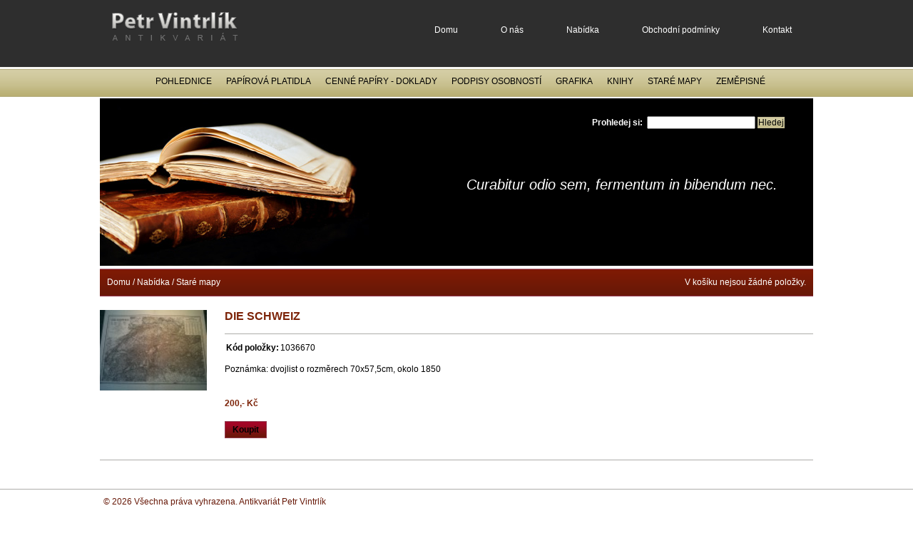

--- FILE ---
content_type: text/html; charset=utf-8
request_url: http://antikvariat-vintrlik.cz/cz/s623/Nabidka/c589-Stare-mapy/p39125-DIE-SCHWEIZ
body_size: 20120
content:

<!DOCTYPE html PUBLIC "-//W3C//DTD XHTML 1.0 Transitional//EN" "http://www.w3.org/TR/xhtml1/DTD/xhtml1-transitional.dtd">
<html xmlns="http://www.w3.org/1999/xhtml" xml:lang="cs" lang="cs">
 <head>
  <meta http-equiv="Content-Type" content="text/html; charset=UTF-8" />
  <meta http-equiv="Content-Language" content="cs" />
  <meta http-equiv="Cache-control" content="no-cache" />
  <meta http-equiv="Expires" content="0" />
  <meta name="robots" content="index,follow" />
  <meta name="googlebot" content="index,follow,snippet,archive" />
  <meta name="google-site-verification" content="Uyd5Jc_YKeF6zpH7FaLhwdOMJLaEJdVHOnSyjpweYTI" />

  <meta name="description" content="Detail produktu ,Staré,mapy,Nabídka DIE,SCHWEIZ" />
  <meta name="keywords" content=" detail, produkt, zboží, položka ,Staré,mapy,Nabídka DIE,SCHWEIZ" />
  <title>Antikvariát Brno  | DIE SCHWEIZ  | Staré mapy | Nabídka | Petr Vintrlík</title>
  <meta name="author" content="2010 - Antikvariát Petr Vintrlík" />
  <meta name="copyright" content="2010 - Antikvariát Petr Vintrlík" />

  <link rel="stylesheet" type="text/css" href="/styles/design_03.css" />
  <link rel="stylesheet" type="text/css" href="/styles/content_02.css" />
  <!-- link rel="stylesheet" type="text/css" href="/styles/lightbox.css" / -->
  <link rel="stylesheet" type="text/css" href="/js/shadowbox/shadowbox.css" />

  <script type="text/javascript" src="/js/general.js"></script>
  <script type="text/javascript" src="/js/xmllist.js"></script>
  <!-- script type="text/javascript" src="/js/prototype.js"></script -->
  <!-- script type="text/javascript" src="/js/scriptaculous.js?load=effects,builder"></script -->

  <script type="text/javascript" src="/js/load.js"></script>

  <script type="text/javascript" src="/js/jquery.js"></script>
  <script type="text/javascript" src="/js/jquery.innerfade.js"></script>
  <script type="text/javascript" src="/js/shadowbox/shadowbox.js"></script>


  <!-- script type="text/javascript" src="/js/lightbox.js"></script -->
	<script type="text/javascript">
	   $(document).ready(
				function(){
					$('#slogan').innerfade({
						speed: 1000,
						timeout: 8000,
						type: 'random_start',
						containerheight: '1.5em'
					});
			});

Shadowbox.init();

  	</script>

<!-- Google tag (gtag.js) -->
<script async src="https://www.googletagmanager.com/gtag/js?id=G-J4MS6QS2SZ"></script>
<script>
  window.dataLayer = window.dataLayer || [];
  function gtag(){dataLayer.push(arguments);}
  gtag('js', new Date());

  gtag('config', 'G-J4MS6QS2SZ');
</script>



	<script type="text/javascript">
		/* <![CDATA[ */

		// define global constant
		var rootImage = "/images/";
		var strPage = '/default.aspx';
		var strBaseRef = '/';
		var strBase = strBaseRef;
		var sChangeUrl = '/forms/savecart.aspx?action=save&burl=%2fdefault.aspx%3fsid%3d623%26cid%3d589%26pid%3d39125%26lang%3dcz';
		var sDeleteUrl = '/forms/savecart.aspx?action=delete&burl=%2fdefault.aspx%3fsid%3d623%26cid%3d589%26pid%3d39125%26lang%3dcz';
		var sCartDetailUrl = '/cz/s655';
		var sCartDeleteAllUrl = '/forms/savecart.aspx?action=deleteallout';
		var sDeterminationUrl = '/controls/determination.aspx?burl=%2fdefault.aspx%3fsid%3d623%26cid%3d589%26pid%3d39125%26lang%3dcz';
		var arrayFoundedValues = null;
		var bCartFull = false;
		var sUsrN = 'UserName';
		var sPswN = 'Password';
		
		// special alert generated in code
		
		
		/* ]]> */
	</script>
 </head>
 <body onload="FOnLoad();">
	<span id="hint" class="hint"></span>
	<form action="/forms/login.aspx" method="post" name="loginform">
		<input type="hidden" name="UserName" /><input type="hidden" name="Password" /><input type="hidden" name="PageUrl" />
	</form>



<form name="MainForm" id="MainForm" method="post" action="/default.aspx?sid=623&amp;cid=589&amp;pid=39125&amp;lang=cz" onsubmit="return CheckEvent();" enctype="multipart/form-data">
<input type="hidden" name="__EVENTTARGET" value="" />
<input type="hidden" name="__EVENTARGUMENT" value="" />
<input type="hidden" name="__VIEWSTATE" value="[base64]/Umgz8mNhV8B4Gs=" />

<script language="javascript" type="text/javascript">
<!--
	function __doPostBack(eventTarget, eventArgument) {
		var theform;
		if (window.navigator.appName.toLowerCase().indexOf("microsoft") > -1) {
			theform = document.MainForm;
		}
		else {
			theform = document.forms["MainForm"];
		}
		theform.__EVENTTARGET.value = eventTarget.split("$").join(":");
		theform.__EVENTARGUMENT.value = eventArgument;
		theform.submit();
	}
// -->
</script>

	<!-- start content -->
	<div id="container">
	<div id="content">
		


<div class="productDetail">
			    <div class="product productBig heightProduct">
               
               <div class="img">

				
				
				
				
				
				
				
				
			      		<a href="/images/products/391/39125/IMG_1363_velky.JPG" rel="shadowbox">
<img src="/images/products/391/39125/IMG_1363_seznam.JPG" alt="IMG_1363.JPG" title="IMG_1363.JPG" width="150" />
</a>
				
				
				

<div class="clear">&nbsp;</div>
               </div>

               	<div class="text">
		<h1>DIE SCHWEIZ</h1>
<table>
		<tr><td><b>Kód položky:</b></td><td>1036670</td></tr>
		
</table>

		<br />
		<p>Poznámka: dvojlist o rozměrech 70x57,5cm, okolo 1850</p>

		<br />
                    	<div class="price">200,- Kč</div>
                    	<div class="btns">
				&nbsp;&nbsp;&nbsp;&nbsp;&nbsp;&nbsp;&nbsp;&nbsp;&nbsp;&nbsp;&nbsp;&nbsp;
				&nbsp;&nbsp;&nbsp;&nbsp;&nbsp;&nbsp;&nbsp;&nbsp;&nbsp;&nbsp;&nbsp;&nbsp;
                        	<a href="#" onclick="javascript:ChangeCart('order39125', '-1', '39125', '-1', '1', 0, -1);" class="buy">Koupit</a>
				<input type="hidden" name="chk39125" value="on" />
<input type="hidden" name="gift39125" value="-1" />
<input class="BuyCountBox" type="text" size="2" id="order39125" name="order39125" value="1" onkeydown="if(event.keyCode==13) ChangeCart('order39125', '-1', '39125', '-1', '1');" />

                        	<!-- a href="#" class="buy">Koupit</a -->
                    	</div>
              </div>
              <div class="clear">&nbsp;</div>


</div>     

<div class="clear">&nbsp;</div>

</div>
</div>
<div class="clear">&nbsp;</div>
    
<div id="top">    
	<a href="/"><img src="/images/PetrVintrlik.png" alt="Petr Vintrlik" class="logo" /></a>

	<div id="topMenu">
              	<a href="/./">Domu</a><a href="/cz/s709/c525-O-nas">O nás</a><a href="/cz/s727/c526-Nabidka">Nabídka</a><a href="/cz/s709/c588-Obchodni-podminky">Obchodní podmínky</a><a href="/cz/s492/c280-Kontakt">Kontakt</a>
	</div>
          
	<div id="menu">
              	<a href="/cz/s624/Nabidka/c527-Pohlednice">Pohlednice</a><a href="/cz/s624/Nabidka/c528-Papirova-platidla">Papírová platidla</a><a href="/cz/s624/Nabidka/c529-Cenne-papiry-Doklady">Cenné papíry - Doklady</a><a href="/cz/s738/Nabidka/c530-Podpisy-osobnosti">Podpisy osobností</a><a href="/cz/s624/Nabidka/c531-Grafika">Grafika</a><a href="/cz/s624/Nabidka/c532-Knihy">Knihy</a><a href="/cz/s624/Nabidka/c589-Stare-mapy">Staré mapy</a><a href="/cz/s624/Nabidka/c590-Zemepisne-ocelorytiny">Zeměpisné ocelorytiny</a><a href="/cz/s624/Nabidka/c591-Filatelie">Filatelie</a>
	</div>
          
	<div id="banner">
		<div id="slogan">
			<div>Lorem ipsum dolor sit amet, consectetur adipiscing elit.</div>
<div>Suspendisse vitae tempor erat.</div>
<div>Vivamus id risus vitae ipsum imperdiet</div>
<div>Pellentesque velit enim, sodales varius bibendum eget,</div>
<div>Eraesent ut nibh neque, id sollicitudin odio.</div>
<div>Curabitur odio sem, fermentum in bibendum nec.</div>
		</div>
		<div class="fulltextForm">
	<span>Prohledej si:</span>&nbsp;
	<input type="text" name="FindFormDefProduct_FullText" id="FindFormDefProduct_FullText" onkeydown="event_enter(event, 'btnProductFind');" />
	<input type="button" name="btnProductFind" value="Hledej" class="submit" id="btnProductFind" onclick="javascript:__doPostBack('btnProductFind', '');"/>
</div>
		
	</div>
	<div id="path">
               <div class="cartBox">


	V košíku nejsou žádné položky.

</div>	

	
		<a href="/">Domu</a> / 
	


<a href="/cz/s727/c526-Nabidka">Nabídka</a> / <a href="/cz/s624/Nabidka/c589-Stare-mapy">Staré mapy</a>


 
	</div>

	
</div>
</div>
  
  
<div id="footer">
	<div class="in">
		© 2026 Všechna práva vyhrazena. Antikvariát Petr Vintrlík
      	</div>  

	<div class="link_line">
	    <ul>
<li><a target="_blank" href="http://www.jobsinprague.cz/cz/" title="Hledáte zaměstnání v Praze? Nabídka práce v Praze, Jobs in Prague">práce v Praze</a></li>
<li> | </li>
<li><a target="_blank" href="http://www.bka.cz"  title="www.bka.cz - Laserové a inkoustové tonery, cartridge, inkousty, barvicí pásky, termotransferové fólie">BKA - Kancelárský spotrební materiál</a></li>
<li> | </li>
<li><a target="_blank" href="http://www.termotransfery.cz" title="www.termotransfery.cz - Prodej, renovace a servis spotřebního materiálu pro veškeré kancelářské stroje a tiskárny -  barvicích pásek, laserových a inkoustových tonerů. Tisk samolepek metodou termotransferu a prodej termotransferových fólií.">termotransfery.cz</a></li>
<li> | </li>
<li><a target="_blank" href="http://www.zluvaimpoexpo.cz"  title="Velkoobchod potravin, nealkoholických nápoju a vín.">zluvaimpoexpo.cz</a></li>
<li> | </li>
<li><a target="_blank" href="http://www.isccz.eu"  title="ISC Communication Czech a.s. - Mobilní komunikace, Telekomunikační technika, CTI Software, Digitální fototechnika, Kancelářská a výpočetní technika">isccz.eu</a></li>
<li> | </li>
<li><a target="_blank" href="http://www.1dvreality.cz"  title="Realitní kancelář - Rodinné domy,  Byty, Pozemky, Rekreace,  Komerce a jiné, Pronájmy">1.dv reality</a></li>
<br />
<li><a target="_blank" href="http://www.hotel-iris.cz"  title="Hotel IRIS*** - rodinný hotel na jižní Morave pod Pálavou, ubytování">Hotel IRIS***</a></li>
<li> | </li>
<li><a href="http://www.penzionpavel.cz" title="Ubytování Jeseníky, dovolená na horách. Penzion Pavel nabízí ideální ubytování a stravování na horách." target="_blank">Penzion Pavel</a></li>
<li> | </li>
<li><a href="http://www.mikrosys.cz" title="Certifikace ISO 9001 a management consulting MIKROSyS spol. s r.o." target="_blank">MIKROSyS - ISO 9001</a></li>
<li> | </li>
<li><a href="http://www.pragueconnect.cz" title="Prague Connect - An Expat and Czech Business Professional Network in the heart of Europe!" target="_blank">Prague Connect</a></li>
<li> | </li>
<li><a href="http://www.kolobkatour.cz" title="S koloběžkou/kolobkou na cestách - o cestování, o poznávání nových míst a krajů, lidí a nových přátel." target="_blank">Kolobka Tour</a></li>
<li> | </li>
<li><a href="http://www.rehabilitacebudejovicka.cz/" title="Rehabilitační péče - Rehabilitace Budějovická a Zelený pruh" target="_blank">Rehabilitace Budějovická</a></li>
<li> | </li>
<li><a target="_blank" title="rodinné Vinařství Milan Bauman - Velké Bílovice" href="http://www.vinarstvibauman.cz/">Vinařství Bauman</a></li>
<li> | </li>
<li><a target="_blank" title="Ručně vyrobená bižuterie - BijouArt.cz by Sju" href="http://www.bijou-art.cz/">Bijou-art.cz</a></li>
<br />
<li><a href="http://www.czin.eu/in/1282220805.html"><img src="http://i.czin.eu/czhit.gif" alt="CZIN.eu" width="14" height="14" border="0" /></a></li>
	    </ul>
	</div>
</div>

<!--
<script type="text/javascript">

  var _gaq = _gaq || [];
  _gaq.push(['_setAccount', 'UA-18076814-1']);
  _gaq.push(['_trackPageview']);

  (function() {
    var ga = document.createElement('script'); ga.type = 'text/javascript'; ga.async = true;
    ga.src = ('https:' == document.location.protocol ? 'https://ssl' : 'http://www') + '.google-analytics.com/ga.js';
    var s = document.getElementsByTagName('script')[0]; s.parentNode.insertBefore(ga, s);
  })();

</script>
-->
	
	
	
	
	<!-- end content -->
</form>


</body>
</html>


--- FILE ---
content_type: text/css
request_url: http://antikvariat-vintrlik.cz/styles/design_03.css
body_size: 4518
content:
* { margin: 0; padding: 0;}
body {
	margin: 0;
	padding: 0;
	font-family: Arial;
	font-family: "Arial";
	font-size: 12px;
	background: #fff;
	background-image: url(../images/back.png);
	background-repeat: repeat-x;
	text-align: center;
	color: #000;
}
ul, ol{
	margin-left: 30px;
}
p{
	margin-bottom: 10px;
}
a{
	color: #000;
}
a:hover{
	text-decoration: underline;
}
input, textarea{
	font-family: Arial;
	font-family: "Arial";
	font-size: 12px;
}
.clear {	
	clear: both;
	height: 0px;
	overflow: hidden;
}
#container{
	position: relative;
	width: 1000px;
	margin: 0px auto;
	padding-top: 435px;
}
#top{
	width: 1000px;
	height: 416px;
	position: absolute;
	top: 0px;
	left: 0px;
}
#top a{
	color: #fff;
}
#top a img{
	border: none;
}
#top .logo{
	position: absolute;
	left: 10px;		top: 8px;
}
#topMenu{
	position: absolute;
	left: 300px;		top: 35px;
	width: 700px;	height: 20px;
	text-align: right;
}
#topMenu a{
	padding: 0px 30px;
	text-decoration: none;
}
#menu{
	margin-top: 95px;
	height: 39px;
	line-height: 39px;
	text-transform: uppercase;
}
#menu a{
	color: #000;
	text-decoration: none;
	padding: 0px 10px;
}
#banner{
	background: #000;
	background-image: url(../images/banner.jpg);
	background-position: left;
	background-repeat: no-repeat;
	height: 235px;
	margin-top: 4px;
	position: relative;
}
.fulltextForm{
	position: absolute;
	width: 350px;
	right: 0px;
	top: 25px; 
	color: #fff;
	font-weight: bold;
}


#slogan{
	position: absolute;
	left: 450px;	top: 110px;
	width: 500px;
	text-align: right;
	height: 70px;
	font-size: 20px;
	color: #fff;
	font-style: italic;
}
#slogan div{
	width: 500px;
	text-align: right;
}
#path{
	margin-top: 4px;
	background: url(../images/back_path.png);
	height: 39px;
	line-height: 39px;
	color: #fff;
	text-indent: 10px;
	text-align: left;
}
#path a{
	color: #fff;
	text-decoration: none;
}
#content{
	text-align: left;
}

.product{
	width: 305px;
	height: 220px;
	float: left;
	text-align: left;
	margin-right: 27px;
	margin-bottom: 20px;
	position: relative;
}
.product h2{
	color: #7c2308;
	padding-bottom: 15px;
	border-bottom: 1px solid #aeadaa;
	margin-bottom: 10px;
}
.categoryBlock h2 b{
	display: block; 
	float: right;
}

.product .img{
	width: 150px;
	height: 197px;
	overflow: hidden;
	float: left;
}
.productDetail .product .img{
	width: 150px;
	height: auto;
	overflow: hidden;
	float: left;
}
.productDetail .product .img img{
	margin-bottom: 5px;
}
.product .text{
	width: 140px;
	float: right;
}
.product .price{
	color: #7c2308;
	margin: 10px 0px;
	font-weight: bold;
	position: absolute;
	top: -5px;
	left: -100px;
}
.product .btns{
	position: absolute;
	left: 176px;
	bottom: 15px;
	width: 200px;
}
.buy, .detail, .detailSpan a, .buyNoFloat, .buyHover, .detailHover, #btnResetForm, #btnSubmitForm{
	height: 22px;
	display: block;
	float: left;
	padding: 0px 10px 0px 10px;
	line-height: 22px;
	color: #000;
	font-weight: bold;
	text-decoration: none;
	margin-right: 10px;
	cursor: pointer;
}
.buy, .buyNoFloat, .buyHover, #btnResetForm{
	background: url(../images/btn_red.png);
	border: 1px solid #943b4f;
}
.detail, .detailSpan a, .detailHover, #btnSubmitForm, .fulltextForm .submit{
	background:  url(../images/btn_brown.png);
	border: 1px solid #c2bb96;
}
.buyNoFloat{
	float: none;
	width: auto !important;
}

#footer{
	border-top: 1px solid #aeadaa;
	margin-top: 20px;
	color: #671807;
	padding-top: 10px;
	padding-bottom: 30px;
	
}
#footer .in{
	width: 1000px;
	margin: 0px auto;
	text-align: left;
	padding-left: 10px;
}

#footer .link_line, #footer .link_line a {
	color:#505050;
}

#footer .link_line {
	clear:both;
	margin:10px 0;
	text-align:center;
	font-size: 11px;
}

#footer .link_line ul {
	margin:0;
	padding:0;
}

#footer .link_line li {
	display:inline;
	margin:0;
	padding:0;
}


#globalError {
	width: 604px;
	position: absolute;
	top: 200px;
	left: 132px;
	z-index: 9999;
	border: 2px solid #FFF;
	background:  #671807;
	padding: 20px;
	color: White;
	font-size: 12px;
	font-weight: bold;
	text-align: center;
	cursor: pointer;
}

#error_box {
	position: relative;
	border: 1px solid black;
	color: white;
	font-size: 11px;
	font-weight: bold;
	text-align: left;
	padding: 10px;
	margin: 0 0 15px 0;
	background-color: #671807;
	margin: 10px 90px;
}


--- FILE ---
content_type: text/css
request_url: http://antikvariat-vintrlik.cz/styles/content_02.css
body_size: 3829
content:
.categoryBlock{
	float: left;
	width: 312px;
	text-align: left;
	margin-right: 20px;
	min-height: 130px;
	_height: 130px;
}
.categoryBlock h2{
	color: #7c2308;
	padding-bottom: 15px;
	border-bottom: 1px solid #aeadaa;
	margin-bottom: 10px;
}
h1{
	color: #7c2308;
	padding-bottom: 15px;
	border-bottom: 1px solid #aeadaa;
	margin-bottom: 10px;
	font-size: 16px;
}
.categoryBlock h2 a{ 
	color: #7c2308;
	text-decoration: none;
}
.h2Smaller{
	font-size: 14px;
}
.subCategory .count{
	float: right;
	text-align: right;
	padding-right: 15px;
}
.subCategory a{
	text-decoration: none;
}
.productBig{
	width: auto;
	float: none;
}
.productBig .text{
	width: 273px;
	height: 190px;
}
.productBig{
	border-bottom: 1px solid #aeadaa;
	padding-bottom: 20px;
	width: 450px;
	float: left;
	margin-right: 27px;
}
.productBig h2{
	border-bottom-width: 0px;
	padding-bottom: 0px;
}
.productBig h2 a{
	color: #7c2308;
	text-decoration: none;
}
.productBig .btns{
	xxposition: static; 
}
.productBig .btns *{
	float: left;
}
.productAttribute .name{
	display: block;
	float: left;
	width: 130px;
}
.productAttribute .value{
	display: block;
	float: left;
	width: 135px;
}

.productDetail .productBig{
	width: auto;
	float: none;
	height: auto;
}
.productDetail .productBig .text{
	width: 825px;
}
.productDetail .productBig{
	border-bottom: 1px solid #aeadaa;
	padding-bottom: 20px;
	width: 1000px;
	float: left;
	margin-right: 27px;
}
.productDetail .productBig h2{
	border-bottom-width: 0px;
	padding-bottom: 0px;
}
.productDetail .productBig h2 a{
	color: #7c2308;
	text-decoration: none;
}
.productDetail .productBig .btns{
	position: relative;
	left: 0px;
	top: 8px;
}
.productDetail .productBig .btns *{
	float: left;
}
.productDetail .productAttribute .name{
	display: block;
	float: left;
	width: 130px;
}
.productDetail .productAttribute .value{
	display: block;
	float: left;
	width: 685px;
}
.productDetail .price{
	position: relative;
	left: 0px;
	top: 0px;
}
.heightProduct{
	xxheight: 350px;
}
.homeProduct{
	height: 320px;
	margin-bottom: 20px;
	border-bottom: 1px solid #aeadaa;
}
.homeProduct .btns{
	left: 164px;
}
.BuyCountBoxHome, .BuyCountBox{
	visibility: hidden;
	
}


#paging{
	text-align: center;
}
#paging span, #paging span a, #paging a {
	font-size: 16px;
	font-weight: bold;
}


.cartBox{
	float: right;
	margin-right: 10px;
}
.table th{
	background: #EBE1DA;
	color: #7c2308;
	height: 30px;
	line-height: 30px;
	padding: 0px 10px;
}
.table td{
	padding: 10px 10px;
	vertical-align: top;
	border-bottom: 1px solid #aeadaa;
}
.table td table td{
	padding: 0px 10px;
	vertical-align: top;
	border-bottom: none;
}
.table .productAttribute .value{
	width: 400px;
}
h2 a, h2{
	color: #7c2308;
	text-decoration: none;
}

.cartButtons{
	width: 340px;
	margin-left: 370px;
}

.cartButtons .buy, .cartButtons .detail{
	float: right;
}
.orderForm, .descript{
	margin-left: 100px;
}
.orderForm span{
	display: block;
	width: 200px;
	float: left;
}
.orderForm div{
	margin-bottom: 4px;
}
.orderForm input, .orderForm select{
	width: 300px;
	border: 1px solid #7c2308;
}
.orderForm input.checkbox, .orderForm input.rb{
	width: auto !important;
	border: none;
	margin: 0px 10px;
}

.descript textarea{
	width: 500px;
	height: 100px;
	border: 1px solid #7c2308;
}
.margin{
	margin: 0px 20px;
}

.tbTextSTextBox{
	width: 100px;
}
.tbTextBox input{
	width: 200px;
	border: 1px solid #7c2308;
	margin-bottom: 4px;
}
.taTextArea{
	width: 300px;
	border: 1px solid #7c2308;
}
#formButtons{
	text-align: right;
}
.product li{
	list-style: none;
	xxmargin-left: 10px;
}
.product ul{
	margin-left: 0px;
}